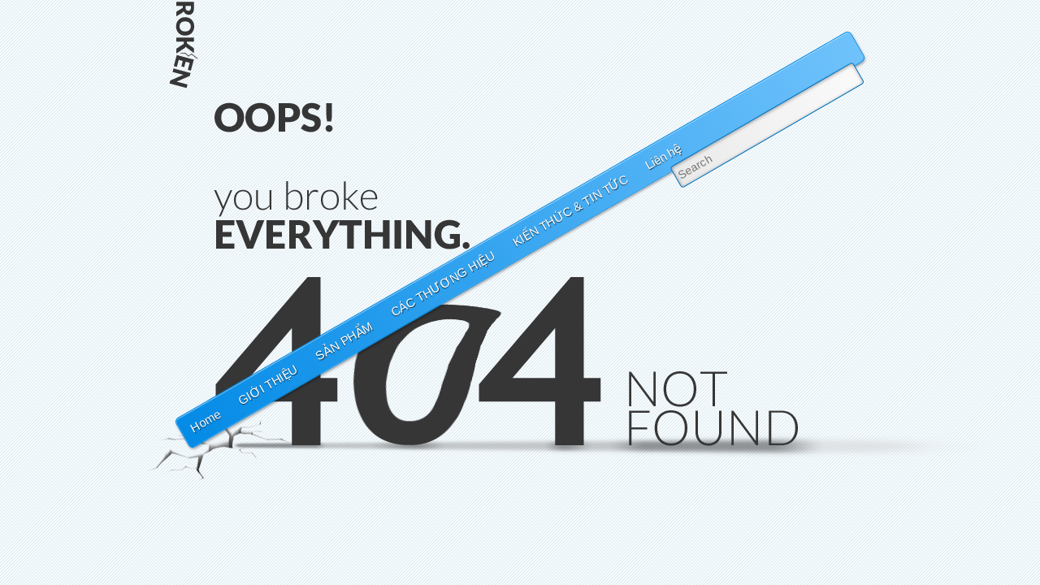

--- FILE ---
content_type: text/html; charset=UTF-8
request_url: https://alphacoach.com.vn/hoa-chat-thi-nghiem-hoa-hoc
body_size: 1156
content:
<!doctype html>
<html lang="en">
<head>
    <meta charset="utf-8">
    <title>Broken - 404 Error Page</title>

    <!-- Load Lato font from Google Web Fonts -->
    <link href='http://fonts.googleapis.com/css?family=Lato:300,400,700,900' rel='stylesheet' type='text/css'>

    <!-- Force mobile devices to turn fullscreen mode -->
    <meta name="viewport" content="width=device-width, initial-scale=1, maximum-scale=1">

    <!-- Stylesheet assets -->
    <link rel="stylesheet" href="https://alphacoach.com.vn/skin/404/css/reset.css">
    <link rel="stylesheet" href="https://alphacoach.com.vn/skin/404/css/skeleton.css">
    <!-- /Stylesheet assets -->

    <!-- Template stylesheet -->
    <link href="https://alphacoach.com.vn/skin/404/css/style.css" rel="stylesheet">
    <!-- /Template stylesheet -->

    <!-- Color scheme stylesheet -->
    <link href="https://alphacoach.com.vn/skin/404/css/colors-blue.css" rel="stylesheet" id="color_stylesheet">
    <!-- /Color scheme stylesheet -->

    <!-- Customizer stylesheet -->
    <link href="https://alphacoach.com.vn/skin/404/css/customizer.css" rel="stylesheet">
    <!-- /Customizer stylesheet -->

    <!-- Scripts -->
    <script src="https://ajax.googleapis.com/ajax/libs/jquery/1.7.2/jquery.min.js"></script>
    <script src="https://alphacoach.com.vn/skin/404/js/jquery-animate-css-rotate-scale.js"></script>
    <!-- /Scripts -->
    <script>
        $(document).ready(function()
        {
            $( "#logo" ).animate({rotate:'90deg'},200);
            $( ".broken-crack" ).animate({
                rotate: '-30deg',
                top:'182.813px'
            }, 300, function() {
                $('.img_broke').show();
                $('.nobroke').hide();
            });
        });
    </script>
    <!-- Customizer script -->
    <script src="https://alphacoach.com.vn/skin/404/js/customizer.js"></script>
    <!-- /Customizer script -->
</head>

<!-- Body has to have "broken-animated" or "broken-static" class to do the magic -->
<body class="broken-animated">
<img src="https://alphacoach.com.vn/skin/404/img/404.png" class="img_broke" alt="404 Not Found" style="position: absolute; max-width: 100%; top: 126px; left: 170px;">
<img src="https://alphacoach.com.vn/skin/404/img/403.png" class="nobroke" alt="404 Not Found" style="position: absolute; max-width: 100%; top: 126px; left: 170px;">
<div class="container">
    <!-- HEADER -->
    <div id="header">
        <a href="#" id="logo" class="broken broken-swing">
            <img src="https://alphacoach.com.vn/skin/404/img/logo.png" alt="Logo">
        </a>
    </div>
    <!-- /HEADER -->

    <!-- NAVIGATION -->
        <form class="form-search" method="post" action="https://alphacoach.com.vn/search">
    <div id="nav" class="broken broken-crack"style="position: relative; " >
        <a href="https://alphacoach.com.vn/">Home</a>
                <a href="https://alphacoach.com.vn/gioi-thieu">GIỚI THIỆU</a>
                <a href="https://alphacoach.com.vn/san-pham">SẢN PHẨM</a>
                <a href="https://alphacoach.com.vn/cac-thuong-hieu">CÁC THƯƠNG HIỆU</a>
                <a href="https://alphacoach.com.vn/kien-thuc-tin-tuc">KIẾN THỨC & TIN TỨC</a>
                <a href="https://alphacoach.com.vn/lien-he">Liên hệ</a>

            <input type="text" id="search" name="keyword" placeholder="Search">

    </div>
    <!-- /NAVIGATION -->
    </form>
</div>
</body>
</html>


--- FILE ---
content_type: text/css
request_url: https://alphacoach.com.vn/skin/404/css/style.css
body_size: 1224
content:
/******************

Template stylesheet

******************/

/* BODY */

body
{
    margin: 0;
    background: #fff url(../img/background.png) top left repeat;
    font: 14px/1.4 "Lato", sans-serif;
    color: #363636;
}

/* COMMON STYLES */

p
{
    margin: 0 0 25px 0;
}

.ultrabold
{
    font-weight: 900;
}

/* HEADER */

#header
{
    padding: 25px 0;
}

/* LOGO */

#logo
{
    display: inline-block;
}
.img_broke{display:none;}
#logo img
{
    height: 36px;
    width: 127px;
}

/* NAVIGATION */

#nav
{
    height: 30px;
    line-height: 30px;
    padding: 5px 0;
    border-radius: 6px;

    -webkit-box-shadow: inset 0 1px 0 rgba(255, 255, 255, 0.5), 0 2px 3px rgba(0, 0, 0, 0.33);
    -moz-box-shadow: inset 0 1px 0 rgba(255, 255, 255, 0.5), 0 2px 3px rgba(0, 0, 0, 0.33);
    box-shadow: inset 0 1px 0 rgba(255, 255, 255, 0.5), 0 2px 3px rgba(0, 0, 0, 0.33);
}


#nav a
{
    display: inline-block;
    font: 15px/30px "Lato", sans-serif;
    color: #fff;
    text-shadow: 0 1px 1px rgba(0, 0, 0, 0.66);
    text-decoration: none;
    padding: 0 6px;
    margin: 0 6px;
}

#nav a:hover
{
    border-radius: 4px;
}

/* SEARCH */

#search
{
    width: 250px;
    float: right;
    padding: 6px 4px;
    outline: none;
    margin-right: 15px;
    line-height: 14px;
    color: #363636;
    border: 1px solid #5A5A5A;
    border-radius: 4px;

    -webkit-box-shadow: inset 0 1px 4px rgba(0, 0, 0, 0.4), 0 1px 0 rgba(255, 255, 255, 0.5);
    -moz-box-shadow: inset 0 1px 4px rgba(0, 0, 0, 0.4), 0 1px 0 rgba(255, 255, 255, 0.5);
    box-shadow: inset 0 1px 4px rgba(0, 0, 0, 0.4), 0 1px 0 rgba(255, 255, 255, 0.5);

    background: -moz-linear-gradient(90deg, #eaeaea, #fafafa);
    background: -webkit-gradient(linear, left top, left bottom, color-stop(0%, #fafafa), color-stop(100%, #eaeaea));
    background: -webkit-linear-gradient(90deg, #eaeaea, #fafafa);
    background: -o-linear-gradient(90deg, #eaeaea, #fafafa);
    background: -ms-linear-gradient(90deg, #eaeaea, #fafafa);
    background: linear-gradient(90deg, #eaeaea, #fafafa);
}

#search:focus
{
    -webkit-box-shadow: 0 1px 0 rgba(255, 255, 255, 0.5);
    -moz-box-shadow: 0 1px 0 rgba(255, 255, 255, 0.5);
    box-shadow: 0 1px 0 rgba(255, 255, 255, 0.5);
}

/* ADDITIONAL MESSAGE */

#message
{
    margin-top: 60px;
    font-weight: 300;
    font-size: 48px;
    line-height: 1;
}

/* ERROR MESSAGE */

#error
{
    float: right;
    margin-top: 87px;
    font: 300 72px/0.8 "Lato", sans-serif;
    color: #363636;
}

#error > span
{
    display: inline-block;
}

#error-code
{
    font-weight: 900;
    font-size: 180px;
}

#error-text
{
    margin-left: 16px;
}


/* #Media Queries
================================================== */

/* Smaller than standard 960 (devices and browsers) */
@media only screen and (max-width: 959px) {}

/* Tablet Portrait size to standard 960 (devices and browsers) */
@media only screen and (min-width: 768px) and (max-width: 959px)
{


}

/* All Mobile Sizes (devices and browser) */
@media only screen and (max-width: 767px)
{
    #nav
    {
        height: auto;
        padding: 0;
        margin-bottom: 25px;
        background: transparent;
        border: none;

        -webkit-box-shadow: none;
        -moz-box-shadow: none;
        box-shadow: none;
    }

    #nav > a
    {
        padding: 0;
        margin-left: 0;
        margin-right: 0;
        width: 288px;
        font-size: 20px;
        text-shadow: none;
    }

    #nav > a:hover, #nav > a:active
    {
        color: #000;
        background: transparent;
    }

    #search
    {
        width: 290px;
        float: none;
        margin-top: 25px;
        border-color: #999;
    }

    #message
    {
        margin-top: 25px;
        font-size: 24px;
    }

    #error
    {
        float: none;
        font-size: 24px;
        margin-top: 0;
    }

    #error-code
    {
        font-size: 40px;
    }
}

/* Mobile Landscape Size to Tablet Portrait (devices and browsers) */
@media only screen and (min-width: 480px) and (max-width: 767px) {}

/* Mobile Portrait Size to Mobile Landscape Size (devices and browsers) */
@media only screen and (max-width: 479px) {}


--- FILE ---
content_type: text/css
request_url: https://alphacoach.com.vn/skin/404/css/colors-blue.css
body_size: 454
content:
/******************

Color scheme

******************/

body
{
    background-color: #f4fbff; /* Body background color */
}

#nav
{
    border: 1px solid #048BE6; /* Navigation border */

    /* Navigation background gradient */
    background: #048BE6;
    background: -moz-linear-gradient(90deg,  #048BE6, #6FC2FB);
    background: -webkit-gradient(linear, left top, left bottom, color-stop(0%, #6FC2FB), color-stop(100%, #048BE6));
    background: -webkit-linear-gradient(90deg,  #048BE6, #6FC2FB);
    background: -o-linear-gradient(90deg,  #048BE6, #6FC2FB);
    background: -ms-linear-gradient(90deg,  #048BE6, #6FC2FB);
    background: linear-gradient(90deg,  #048BE6, #6FC2FB);
}

#nav a:hover
{
    background: #0372BC; /* Navigation link background on hover */
}

#search
{
    border: 1px solid #0372BC; /* Searchbox border */
}


/* #Media Queries
================================================== */

/* All Mobile Sizes (devices and browser) */
@media only screen and (max-width: 767px)
{
    #nav
    {
        /* Navigation is transparent for mobile devices */
        background: transparent;
        border: none;

        -webkit-box-shadow: none;
        -moz-box-shadow: none;
        box-shadow: none;
    }

    #nav > a
    {
        color: #2883DE; /* Navigation link colors for mobile devices */
    }

    #nav > a:hover, #nav > a:active
    {
        background: transparent; /* Navigation links background is transparent for mobile devices */
    }

    #search
    {
        border-color: #999; /* Searchbox border for mobile devices */
    }
}


--- FILE ---
content_type: text/css
request_url: https://alphacoach.com.vn/skin/404/css/customizer.css
body_size: 407
content:
/******************

Customizer stylesheet

******************/

#customizer
{
    position: fixed;
    left: 0;
    top: 200px;
    padding: 10px;
    border: 1px solid #e0e0e0;
    border-top-right-radius: 6px;
    border-bottom-right-radius: 6px;

    background: #f3f3f3;
    background: -moz-linear-gradient(top, #f8f8f8 0%, #e8e8e8 100%);
    background: -webkit-linear-gradient(top, #f8f8f8 0%, #e8e8e8 100%);
    background: -ms-linear-gradient(top, #f8f8f8 0%, #e8e8e8 100%);
    background: -o-linear-gradient(top, #f8f8f8 0%, #e8e8e8 100%);
    background: linear-gradient(top, #f8f8f8 0%, #e8e8e8 100%);

    -webkit-box-shadow: 0 2px 3px rgba(0, 0, 0, 0.33);
    -moz-box-shadow: 0 2px 3px rgba(0, 0, 0, 0.33);
    box-shadow: 0 2px 3px rgba(0, 0, 0, 0.33);
}

.customizer-color
{
    display: inline-block;
    width: 24px;
    height: 24px;
    cursor: pointer;
    color: #fff;
    line-height: 24px;
    border: 3px solid #fff;
    border-radius: 4px;
    text-align: center;
    vertical-align: top;
}

.customizer-color.active
{
    border-color: #F4F9FD;
}

#customizer ul
{
    margin-top: 10px;
}

#customizer ul a
{
    cursor: pointer;
    font-size: 15px;
    color: #2663A6;
    text-decoration: underline;
}

#customizer ul a:hover, #customizer ul a.active
{
    color: #000;
}

#customizer ul a.active
{
    cursor: default;
    text-decoration: none;
}


--- FILE ---
content_type: application/javascript; charset=utf-8
request_url: https://alphacoach.com.vn/skin/404/js/customizer.js
body_size: 94
content:
$(document).ready(function()
{
    $('.customizer-color').click(function()
    {
        $('.customizer-color.active').removeClass('active').text('');
        $(this).addClass('active').text('+');

        $('#color_stylesheet').attr('href', 'css/colors-' + $(this).data('color') + '.css');
    });
});
